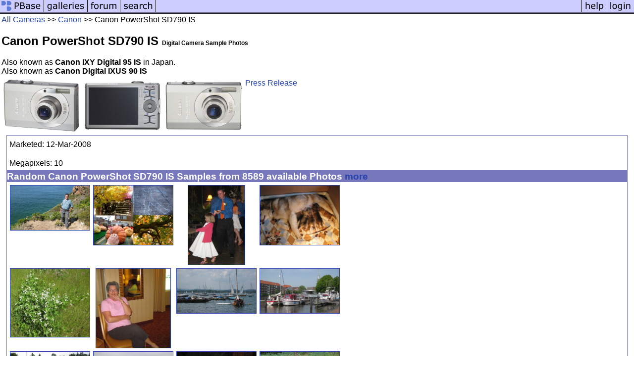

--- FILE ---
content_type: text/html; charset=ISO-8859-1
request_url: https://pbase.com/cameras/canon/powershot_sd790_is
body_size: 1859
content:
<html lang="en-US"><head>
<title>Canon PowerShot SD790 IS Digital Camera Sample Photos and Specifications</title>
<link rel="stylesheet" type="text/css" href="https://ap1.pbase.com/styles/gallery2.v4.css">
<link rel="stylesheet" type="text/css" href="https://ap1.pbase.com/styles/camera.css">
<base href="https://pbase.com">
</head><body>
<TABLE border=0 cellspacing=0 cellpadding=0 width="100%"><tr>
<td><A HREF="https://pbase.com" target="_top" title="pbase photos"><IMG src="https://ap1.pbase.com/site/m_pbase.gif" border=0 alt="photo sharing and upload"></A></td>
<td><A HREF="https://pbase.com/galleries" target="_top" title="recent picture uploads"><IMG src="https://ap1.pbase.com/site/m_g.gif" border=0 alt="picture albums"></A></td>
<td><A HREF="https://forum.pbase.com" target="_top" title="photography discussion forums"><IMG src="https://ap1.pbase.com/site/m_f.gif" border=0 alt="photo forums"></A></td>
<td><A HREF="https://pbase.com/search" target="_top" title="pbase photo search"><IMG src="https://ap1.pbase.com/site/m_s.gif" border=0 alt="search pictures"></A></td>
<td width="100%"><A HREF="https://pbase.com/galleries?view=popular" target="_top" title="popular photos"><IMG src="https://ap1.pbase.com/site/m_sp.gif" border=0 height="28" width="100%" alt="popular photos"></a></td>

<td><A HREF="https://pbase.com/help" target="_top" title="give me some help"><IMG src="https://ap1.pbase.com/site/m_h.gif" border=0 alt="photography help"></A></td>
<td><A HREF="https://pbase.com/login" target="_top" title="login to pbase"><IMG src="https://ap1.pbase.com/site/m_l.gif" border=0 alt="login"></A></td>
</tr></table>
<!-- END menu bar -->

<table border=0 width="100%">
<tr><td>
<a href="/cameras">All Cameras</a> >> 
<a href="/cameras/canon">Canon</a> >> 
Canon PowerShot SD790 IS
<h2>Canon PowerShot SD790 IS <span class="small"> Digital Camera Sample Photos</span></h2>
Also known as <b>Canon IXY Digital 95 IS</b> in Japan.<br>
Also known as <b>Canon Digital IXUS 90 IS</b><br>
</td></tr>
</table>
<TABLE border=0 >
<tr>
<td><A HREF="https://pbase.com/equipment/image/95143498" class="thumbnail"><IMG class=thumbnail src="https://a4.pbase.com/g3/87/331787/3/95143498.eQPiGF46.jpg" WIDTH=160 HEIGHT=109 border=0 alt="g3/87/331787/3/95143498.eQPiGF46.jpg"  loading="lazy" ></A></td><td><A HREF="https://pbase.com/equipment/image/95143499" class="thumbnail"><IMG class=thumbnail src="https://a4.pbase.com/g3/87/331787/3/95143499.AapGITIi.jpg" WIDTH=160 HEIGHT=102 border=0 alt="g3/87/331787/3/95143499.AapGITIi.jpg"  loading="lazy" ></A></td><td><A HREF="https://pbase.com/equipment/image/95143500" class="thumbnail"><IMG class=thumbnail src="https://a4.pbase.com/g3/87/331787/3/95143500.gyh4JMki.jpg" WIDTH=160 HEIGHT=104 border=0 alt="g3/87/331787/3/95143500.gyh4JMki.jpg"  loading="lazy" ></A></td><td class="infolinks" valign="top">
<a href="/equipment/image/95143221">Press Release</a>
<br>
</td>
</tr>
<tr> 
</table>

<!-- begin box -->
<TABLE cellSpacing=0 cellPadding=1  border=0 width="98%" align="center">
  <TBODY>
  <TR><TD class="ma">
    <TABLE cellSpacing=0 cellPadding=2 width="100%" border=0 bgcolor="#ffffff">
      <TBODY>
      <tr><td class="wb">

<span class="small">
<table border=0>
<tr><td> </td></tr>
<tr><td> Marketed: 12-Mar-2008<br></td></tr>
<tr><td> </td></tr>
<tr><td> </td></tr>
<tr><td> </td></tr>
<tr><td> </td></tr>
<tr><td> Megapixels: 10<br></td></tr>
</table>
</span>

      </td></tr>
      </TBODY>
    </TABLE>
  </TD></TR>
    
  </TBODY>
</TABLE>
<!-- end box-->

<!-- begin box -->
<TABLE cellSpacing=0 cellPadding=1  border=0 width="98%" align="center">
  <TBODY>
  <TR><TD class="ma">Random Canon PowerShot SD790 IS Samples from 8589 available Photos
  <a href="https://pbase.com/cameras/canon/powershot_sd790_is&t=1769212849" rel="nofollow">more</a>

    <TABLE cellSpacing=0 cellPadding=2 width="100%" border=0 bgcolor="#ffffff">
      <TBODY>
      <tr><td class="wb">

<table border=0 cellspacing=2 cellpadding=2><tr>
<TD valign="top" align="center"><A HREF="https://pbase.com/image/109965262" class="thumbnail"><IMG class=thumbnail src="https://a4.pbase.com/g1/79/113379/3/109965262.mVotAVJO.jpg" WIDTH=160 HEIGHT=90 border=1 alt="g1/79/113379/3/109965262.mVotAVJO.jpg"  loading="lazy" ></A></TD>
<TD valign="top" align="center"><A HREF="https://pbase.com/image/130785592" class="thumbnail"><IMG class=thumbnail src="https://a4.pbase.com/g1/55/632355/3/130785592.mstShu5H.jpg" WIDTH=160 HEIGHT=120 border=1 alt="g1/55/632355/3/130785592.mstShu5H.jpg"  loading="lazy" ></A></TD>
<TD valign="top" align="center"><A HREF="https://pbase.com/image/124835470" class="thumbnail"><IMG class=thumbnail src="https://a4.pbase.com/g3/47/614347/3/124835470.SK0BnMk7.jpg" WIDTH=114 HEIGHT=160 border=1 alt="g3/47/614347/3/124835470.SK0BnMk7.jpg"  loading="lazy" ></A></TD>
<TD valign="top" align="center"><A HREF="https://pbase.com/image/122960466" class="thumbnail"><IMG class=thumbnail src="https://a4.pbase.com/g3/29/452029/3/122960466.xbmxRyWP.jpg" WIDTH=160 HEIGHT=120 border=1 alt="g3/29/452029/3/122960466.xbmxRyWP.jpg"  loading="lazy" ></A></TD>
</tr><tr><TD valign="top" align="center"><A HREF="https://pbase.com/image/112567640" class="thumbnail"><IMG class=thumbnail src="https://a4.pbase.com/g1/47/614347/3/112567640.kX029cO3.jpg" WIDTH=160 HEIGHT=138 border=1 alt="g1/47/614347/3/112567640.kX029cO3.jpg"  loading="lazy" ></A></TD>
<TD valign="top" align="center"><A HREF="https://pbase.com/image/129059336" class="thumbnail"><IMG class=thumbnail src="https://a4.pbase.com/g1/47/614347/3/129059336.zDmRo6Zi.jpg" WIDTH=150 HEIGHT=160 border=1 alt="g1/47/614347/3/129059336.zDmRo6Zi.jpg"  loading="lazy" ></A></TD>
<TD valign="top" align="center"><A HREF="https://pbase.com/image/151435221" class="thumbnail"><IMG class=thumbnail src="https://a4.pbase.com/g9/79/113379/3/151435221.6Ez9VGDW.jpg" WIDTH=160 HEIGHT=90 border=1 alt="g9/79/113379/3/151435221.6Ez9VGDW.jpg"  loading="lazy" ></A></TD>
<TD valign="top" align="center"><A HREF="https://pbase.com/image/134907117" class="thumbnail"><IMG class=thumbnail src="https://a4.pbase.com/g4/79/113379/3/134907117.GSuigf2d.jpg" WIDTH=160 HEIGHT=90 border=1 alt="g4/79/113379/3/134907117.GSuigf2d.jpg"  loading="lazy" ></A></TD>
</tr><tr><TD valign="top" align="center"><A HREF="https://pbase.com/image/128387758" class="thumbnail"><IMG class=thumbnail src="https://a4.pbase.com/g1/17/292717/3/128387758.wownr9s2.jpg" WIDTH=160 HEIGHT=120 border=1 alt="g1/17/292717/3/128387758.wownr9s2.jpg"  loading="lazy" ></A></TD>
<TD valign="top" align="center"><A HREF="https://pbase.com/image/128803815" class="thumbnail"><IMG class=thumbnail src="https://a4.pbase.com/g1/79/113379/3/128803815.krCQ8O6n.jpg" WIDTH=160 HEIGHT=90 border=1 alt="g1/79/113379/3/128803815.krCQ8O6n.jpg"  loading="lazy" ></A></TD>
<TD valign="top" align="center"><A HREF="https://pbase.com/image/109711678" class="thumbnail"><IMG class=thumbnail src="https://a4.pbase.com/g3/79/113379/3/109711678.oXzZ2Fqp.jpg" WIDTH=160 HEIGHT=90 border=1 alt="g3/79/113379/3/109711678.oXzZ2Fqp.jpg"  loading="lazy" ></A></TD>
<TD valign="top" align="center"><A HREF="https://pbase.com/image/109711470" class="thumbnail"><IMG class=thumbnail src="https://a4.pbase.com/g1/79/113379/3/109711470.v0bsnwIr.jpg" WIDTH=160 HEIGHT=90 border=1 alt="g1/79/113379/3/109711470.v0bsnwIr.jpg"  loading="lazy" ></A></TD>

</tr></table>

      </td></tr>
      </TBODY>
    </TABLE>
  </TD></TR>
    
  </TBODY>
</TABLE>
<!-- end box-->
<br>
<br>

<!-- begin box -->
<TABLE cellSpacing=0 cellPadding=1  border=0 width="98%" align="center">
  <TBODY>
  <TR><TD class="ma">Comments
    <TABLE cellSpacing=0 cellPadding=2 width="100%" border=0 bgcolor="#ffffff">
      <TBODY>
      <tr><td class="wb">

<div id="commentlist">
</div>

      </td></tr>
      </TBODY>
    </TABLE>
  </TD></TR>
    
  </TBODY>
</TABLE>
<!-- end box-->
<center>
<p class=small>
<b>All photos are copyrighted and may not be used without permission from the photographer.</b><br>
These photos are are a guide to what these cameras are capable of, but may not fully represent the camera due to post-processing, scanning, or photographic technique.<br>
All brands are trademarked by their owners.<br>
These pages are not sponsored or approved by the manufacturers.<br>
Other content Copyright &copy; 2003,2004,2005,2006, pbase.com LLC. All Rights Reserved.<br>
Contact cameras@pbase.com to contribute data or photos of cameras.
<br>
</p>
</center>

</body>
</html>